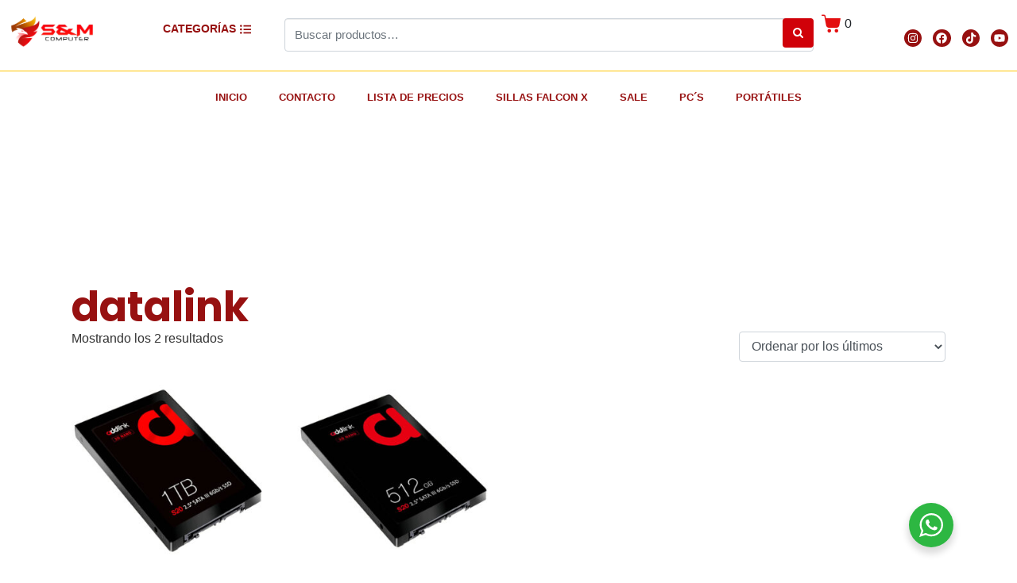

--- FILE ---
content_type: text/css
request_url: https://symcomputadores.com/wp-content/uploads/elementor/css/post-187.css?ver=1769756889
body_size: 212
content:
.elementor-kit-187{--e-global-color-primary:#971111;--e-global-color-secondary:#A49404;--e-global-color-text:#333333;--e-global-color-accent:#F58025;--e-global-color-a396cd6:#D00109;--e-global-typography-primary-font-family:"Roboto";--e-global-typography-primary-font-weight:600;--e-global-typography-secondary-font-family:"Roboto Slab";--e-global-typography-secondary-font-weight:400;--e-global-typography-text-font-family:"Roboto";--e-global-typography-text-font-weight:400;--e-global-typography-accent-font-family:"Roboto";--e-global-typography-accent-font-weight:500;background-color:#FFFFFF;color:var( --e-global-color-text );}.elementor-kit-187 button,.elementor-kit-187 input[type="button"],.elementor-kit-187 input[type="submit"],.elementor-kit-187 .elementor-button{background-color:var( --e-global-color-a396cd6 );color:#FFFFFF;}.elementor-kit-187 e-page-transition{background-color:#FFBC7D;}.elementor-kit-187 a{color:var( --e-global-color-primary );}.elementor-kit-187 a:hover{color:var( --e-global-color-secondary );}.elementor-kit-187 h1{color:var( --e-global-color-primary );}.elementor-kit-187 h2{color:var( --e-global-color-primary );}.elementor-kit-187 h3{color:var( --e-global-color-primary );}.elementor-kit-187 h4{color:var( --e-global-color-accent );}.elementor-kit-187 h5{color:var( --e-global-color-accent );}.elementor-kit-187 h6{color:var( --e-global-color-accent );}.elementor-kit-187 button:hover,.elementor-kit-187 button:focus,.elementor-kit-187 input[type="button"]:hover,.elementor-kit-187 input[type="button"]:focus,.elementor-kit-187 input[type="submit"]:hover,.elementor-kit-187 input[type="submit"]:focus,.elementor-kit-187 .elementor-button:hover,.elementor-kit-187 .elementor-button:focus{color:#FFFFFF;}.elementor-section.elementor-section-boxed > .elementor-container{max-width:1140px;}.e-con{--container-max-width:1140px;}.elementor-widget:not(:last-child){margin-block-end:20px;}.elementor-element{--widgets-spacing:20px 20px;--widgets-spacing-row:20px;--widgets-spacing-column:20px;}{}h1.entry-title{display:var(--page-title-display);}@media(max-width:1024px){.elementor-section.elementor-section-boxed > .elementor-container{max-width:1024px;}.e-con{--container-max-width:1024px;}}@media(max-width:767px){.elementor-section.elementor-section-boxed > .elementor-container{max-width:767px;}.e-con{--container-max-width:767px;}}

--- FILE ---
content_type: text/css
request_url: https://symcomputadores.com/wp-content/uploads/elementor/css/post-99.css?ver=1769756889
body_size: 3030
content:
.elementor-99 .elementor-element.elementor-element-a371ae9{--display:flex;--flex-direction:row;--container-widget-width:initial;--container-widget-height:100%;--container-widget-flex-grow:1;--container-widget-align-self:stretch;--flex-wrap-mobile:wrap;--gap:0px 0px;--row-gap:0px;--column-gap:0px;--overlay-opacity:0.5;border-style:solid;--border-style:solid;border-width:0px 0px 01px 0px;--border-top-width:0px;--border-right-width:0px;--border-bottom-width:01px;--border-left-width:0px;border-color:#FFC504;--border-color:#FFC504;--margin-top:0px;--margin-bottom:0px;--margin-left:0px;--margin-right:0px;--padding-top:0px;--padding-bottom:0px;--padding-left:0px;--padding-right:0px;}.elementor-99 .elementor-element.elementor-element-a371ae9:not(.elementor-motion-effects-element-type-background), .elementor-99 .elementor-element.elementor-element-a371ae9 > .elementor-motion-effects-container > .elementor-motion-effects-layer{background-color:#FFFFFF;}.elementor-99 .elementor-element.elementor-element-a371ae9::before, .elementor-99 .elementor-element.elementor-element-a371ae9 > .elementor-background-video-container::before, .elementor-99 .elementor-element.elementor-element-a371ae9 > .e-con-inner > .elementor-background-video-container::before, .elementor-99 .elementor-element.elementor-element-a371ae9 > .elementor-background-slideshow::before, .elementor-99 .elementor-element.elementor-element-a371ae9 > .e-con-inner > .elementor-background-slideshow::before, .elementor-99 .elementor-element.elementor-element-a371ae9 > .elementor-motion-effects-container > .elementor-motion-effects-layer::before{background-color:#FFFFFF;--background-overlay:'';}.elementor-99 .elementor-element.elementor-element-637c59c{--display:flex;--justify-content:center;--align-items:center;--container-widget-width:calc( ( 1 - var( --container-widget-flex-grow ) ) * 100% );}.elementor-99 .elementor-element.elementor-element-637c59c.e-con{--flex-grow:0;--flex-shrink:0;}.elementor-99 .elementor-element.elementor-element-613fde1 .raven-nav-menu-mobile{background-color:#FFFFFF;}.elementor-99 .elementor-element.elementor-element-613fde1 .raven-nav-menu-main .raven-nav-menu > li > a.raven-menu-item{border-radius:0px 0px 0px 0px;}.elementor-99 .elementor-element.elementor-element-613fde1 .raven-nav-menu-main .raven-submenu > li:not(:last-child){border-bottom-width:1px;}.elementor-99 .elementor-element.elementor-element-613fde1 .raven-nav-menu-main .raven-submenu > li > a.raven-submenu-item{background-color:#FFFFFF;}.elementor-99 .elementor-element.elementor-element-613fde1 .raven-nav-menu-main .raven-submenu{background-color:#FFFFFF;}.elementor-99 .elementor-element.elementor-element-613fde1 .raven-menu-item i._mi{color:var( --e-global-color-primary );}.elementor-99 .elementor-element.elementor-element-613fde1 .raven-submenu-item i._mi{color:var( --e-global-color-primary );}.elementor-99 .elementor-element.elementor-element-613fde1 .raven-menu-item .sub-arrow{color:var( --e-global-color-primary );fill:var( --e-global-color-primary );}.elementor-99 .elementor-element.elementor-element-613fde1 .raven-submenu-item .sub-arrow{color:var( --e-global-color-primary );fill:var( --e-global-color-primary );}.elementor-99 .elementor-element.elementor-element-613fde1 .raven-nav-menu-mobile .raven-nav-menu li > a{padding:8px 32px 8px 32px;color:#2C2C2C;}.elementor-99 .elementor-element.elementor-element-613fde1 .raven-nav-menu-mobile .raven-nav-menu{border-radius:00px 00px 00px 00px;overflow:hidden;}.elementor-99 .elementor-element.elementor-element-613fde1 .raven-nav-menu-toggle{text-align:center;}.elementor-99 .elementor-element.elementor-element-613fde1 .raven-nav-menu-close-button{color:var( --e-global-color-primary );}.elementor-99 .elementor-element.elementor-element-613fde1 .raven-nav-menu-close-button:hover{color:var( --e-global-color-text );}.elementor-99 .elementor-element.elementor-element-5d3165b{--display:flex;--justify-content:center;--align-items:center;--container-widget-width:calc( ( 1 - var( --container-widget-flex-grow ) ) * 100% );}.elementor-99 .elementor-element.elementor-element-5d3165b.e-con{--flex-grow:0;--flex-shrink:0;}.elementor-99 .elementor-element.elementor-element-6f84f5e{width:var( --container-widget-width, 70% );max-width:70%;--container-widget-width:70%;--container-widget-flex-grow:0;}.elementor-99 .elementor-element.elementor-element-723d24b{--display:flex;--justify-content:center;--align-items:center;--container-widget-width:calc( ( 1 - var( --container-widget-flex-grow ) ) * 100% );}.elementor-99 .elementor-element.elementor-element-723d24b.e-con{--flex-grow:0;--flex-shrink:0;}.elementor-99 .elementor-element.elementor-element-6770448{--display:flex;--min-height:0px;--flex-direction:row;--container-widget-width:initial;--container-widget-height:100%;--container-widget-flex-grow:1;--container-widget-align-self:stretch;--flex-wrap-mobile:wrap;border-style:solid;--border-style:solid;border-width:1px 1px 1px 1px;--border-top-width:1px;--border-right-width:1px;--border-bottom-width:1px;--border-left-width:1px;border-color:var( --e-global-color-a396cd6 );--border-color:var( --e-global-color-a396cd6 );--border-radius:0px 0px 0px 0px;box-shadow:0px 0px 10px 0px rgba(0, 0, 0, 0.25);}.elementor-99 .elementor-element.elementor-element-6770448.e-con{--flex-grow:0;--flex-shrink:0;}.elementor-99 .elementor-element.elementor-element-73b0e08{--display:flex;--flex-direction:column;--container-widget-width:100%;--container-widget-height:initial;--container-widget-flex-grow:0;--container-widget-align-self:initial;--flex-wrap-mobile:wrap;--gap:0px 0px;--row-gap:0px;--column-gap:0px;}.elementor-99 .elementor-element.elementor-element-73b0e08.e-con{--flex-grow:0;--flex-shrink:0;}.elementor-99 .elementor-element.elementor-element-e12081a > .elementor-widget-container{padding:0px 0px 010px 0px;}.elementor-99 .elementor-element.elementor-element-e12081a .elementor-heading-title{font-size:21px;font-weight:700;}.elementor-99 .elementor-element.elementor-element-929fbf7 .elementor-button{background-color:#02010100;font-size:15px;font-weight:600;fill:var( --e-global-color-text );color:var( --e-global-color-text );border-radius:0px 0px 0px 0px;padding:0px 0px 0px 0px;}.elementor-99 .elementor-element.elementor-element-929fbf7 .elementor-button:hover, .elementor-99 .elementor-element.elementor-element-929fbf7 .elementor-button:focus{color:var( --e-global-color-primary );}.elementor-99 .elementor-element.elementor-element-929fbf7 .elementor-button:hover svg, .elementor-99 .elementor-element.elementor-element-929fbf7 .elementor-button:focus svg{fill:var( --e-global-color-primary );}.elementor-99 .elementor-element.elementor-element-024c867 .elementor-button{background-color:#02010100;font-size:15px;font-weight:600;fill:var( --e-global-color-text );color:var( --e-global-color-text );border-radius:0px 0px 0px 0px;padding:0px 0px 0px 0px;}.elementor-99 .elementor-element.elementor-element-024c867 .elementor-button:hover, .elementor-99 .elementor-element.elementor-element-024c867 .elementor-button:focus{color:var( --e-global-color-primary );}.elementor-99 .elementor-element.elementor-element-024c867 .elementor-button:hover svg, .elementor-99 .elementor-element.elementor-element-024c867 .elementor-button:focus svg{fill:var( --e-global-color-primary );}.elementor-99 .elementor-element.elementor-element-2a63801 .elementor-button{background-color:#02010100;font-size:15px;font-weight:600;fill:var( --e-global-color-text );color:var( --e-global-color-text );border-radius:0px 0px 0px 0px;padding:0px 0px 0px 0px;}.elementor-99 .elementor-element.elementor-element-2a63801 .elementor-button:hover, .elementor-99 .elementor-element.elementor-element-2a63801 .elementor-button:focus{color:var( --e-global-color-primary );}.elementor-99 .elementor-element.elementor-element-2a63801 .elementor-button:hover svg, .elementor-99 .elementor-element.elementor-element-2a63801 .elementor-button:focus svg{fill:var( --e-global-color-primary );}.elementor-99 .elementor-element.elementor-element-c914541 .elementor-button{background-color:#02010100;font-size:15px;font-weight:600;fill:var( --e-global-color-text );color:var( --e-global-color-text );border-radius:0px 0px 0px 0px;padding:0px 0px 0px 0px;}.elementor-99 .elementor-element.elementor-element-c914541 .elementor-button:hover, .elementor-99 .elementor-element.elementor-element-c914541 .elementor-button:focus{color:var( --e-global-color-primary );}.elementor-99 .elementor-element.elementor-element-c914541 .elementor-button:hover svg, .elementor-99 .elementor-element.elementor-element-c914541 .elementor-button:focus svg{fill:var( --e-global-color-primary );}.elementor-99 .elementor-element.elementor-element-1b58cbc .elementor-button{background-color:#02010100;font-size:15px;font-weight:600;fill:var( --e-global-color-text );color:var( --e-global-color-text );border-radius:0px 0px 0px 0px;padding:0px 0px 0px 0px;}.elementor-99 .elementor-element.elementor-element-1b58cbc .elementor-button:hover, .elementor-99 .elementor-element.elementor-element-1b58cbc .elementor-button:focus{color:var( --e-global-color-primary );}.elementor-99 .elementor-element.elementor-element-1b58cbc .elementor-button:hover svg, .elementor-99 .elementor-element.elementor-element-1b58cbc .elementor-button:focus svg{fill:var( --e-global-color-primary );}.elementor-99 .elementor-element.elementor-element-f221e23 .elementor-button{background-color:#02010100;font-size:15px;font-weight:600;fill:var( --e-global-color-text );color:var( --e-global-color-text );border-radius:0px 0px 0px 0px;padding:0px 0px 0px 0px;}.elementor-99 .elementor-element.elementor-element-f221e23 .elementor-button:hover, .elementor-99 .elementor-element.elementor-element-f221e23 .elementor-button:focus{color:var( --e-global-color-primary );}.elementor-99 .elementor-element.elementor-element-f221e23 .elementor-button:hover svg, .elementor-99 .elementor-element.elementor-element-f221e23 .elementor-button:focus svg{fill:var( --e-global-color-primary );}.elementor-99 .elementor-element.elementor-element-f8310a0 .elementor-button{background-color:#02010100;font-size:15px;font-weight:600;fill:var( --e-global-color-text );color:var( --e-global-color-text );border-radius:0px 0px 0px 0px;padding:0px 0px 0px 0px;}.elementor-99 .elementor-element.elementor-element-f8310a0 .elementor-button:hover, .elementor-99 .elementor-element.elementor-element-f8310a0 .elementor-button:focus{color:var( --e-global-color-primary );}.elementor-99 .elementor-element.elementor-element-f8310a0 .elementor-button:hover svg, .elementor-99 .elementor-element.elementor-element-f8310a0 .elementor-button:focus svg{fill:var( --e-global-color-primary );}.elementor-99 .elementor-element.elementor-element-b68d105 .elementor-button{background-color:#02010100;font-size:15px;font-weight:600;fill:var( --e-global-color-text );color:var( --e-global-color-text );border-radius:0px 0px 0px 0px;padding:0px 0px 0px 0px;}.elementor-99 .elementor-element.elementor-element-b68d105.elementor-element{--align-self:flex-start;}.elementor-99 .elementor-element.elementor-element-b68d105 .elementor-button:hover, .elementor-99 .elementor-element.elementor-element-b68d105 .elementor-button:focus{color:var( --e-global-color-primary );}.elementor-99 .elementor-element.elementor-element-b68d105 .elementor-button:hover svg, .elementor-99 .elementor-element.elementor-element-b68d105 .elementor-button:focus svg{fill:var( --e-global-color-primary );}.elementor-99 .elementor-element.elementor-element-b036e3f .elementor-button{background-color:#02010100;font-size:15px;font-weight:600;fill:var( --e-global-color-text );color:var( --e-global-color-text );border-radius:0px 0px 0px 0px;padding:0px 0px 0px 0px;}.elementor-99 .elementor-element.elementor-element-b036e3f .elementor-button:hover, .elementor-99 .elementor-element.elementor-element-b036e3f .elementor-button:focus{color:var( --e-global-color-primary );}.elementor-99 .elementor-element.elementor-element-b036e3f .elementor-button:hover svg, .elementor-99 .elementor-element.elementor-element-b036e3f .elementor-button:focus svg{fill:var( --e-global-color-primary );}.elementor-99 .elementor-element.elementor-element-ffeff7a .elementor-button{background-color:#02010100;font-size:21px;font-weight:700;fill:var( --e-global-color-primary );color:var( --e-global-color-primary );border-radius:0px 0px 0px 0px;padding:0px 0px 0px 0px;}.elementor-99 .elementor-element.elementor-element-ffeff7a > .elementor-widget-container{padding:20px 0px 0px 0px;}.elementor-99 .elementor-element.elementor-element-ffeff7a .elementor-button:hover, .elementor-99 .elementor-element.elementor-element-ffeff7a .elementor-button:focus{color:var( --e-global-color-primary );}.elementor-99 .elementor-element.elementor-element-ffeff7a .elementor-button:hover svg, .elementor-99 .elementor-element.elementor-element-ffeff7a .elementor-button:focus svg{fill:var( --e-global-color-primary );}.elementor-99 .elementor-element.elementor-element-f4ce92b{--display:flex;--flex-direction:column;--container-widget-width:100%;--container-widget-height:initial;--container-widget-flex-grow:0;--container-widget-align-self:initial;--flex-wrap-mobile:wrap;--gap:0px 0px;--row-gap:0px;--column-gap:0px;}.elementor-99 .elementor-element.elementor-element-f4ce92b.e-con{--flex-grow:0;--flex-shrink:0;}.elementor-99 .elementor-element.elementor-element-c169397 > .elementor-widget-container{padding:0px 0px 010px 0px;}.elementor-99 .elementor-element.elementor-element-c169397 .elementor-heading-title{font-size:21px;font-weight:700;}.elementor-99 .elementor-element.elementor-element-3c87d41 .elementor-button{background-color:#02010100;font-size:15px;font-weight:600;fill:var( --e-global-color-text );color:var( --e-global-color-text );border-radius:0px 0px 0px 0px;padding:0px 0px 0px 0px;}.elementor-99 .elementor-element.elementor-element-3c87d41 .elementor-button:hover, .elementor-99 .elementor-element.elementor-element-3c87d41 .elementor-button:focus{color:var( --e-global-color-primary );}.elementor-99 .elementor-element.elementor-element-3c87d41 .elementor-button:hover svg, .elementor-99 .elementor-element.elementor-element-3c87d41 .elementor-button:focus svg{fill:var( --e-global-color-primary );}.elementor-99 .elementor-element.elementor-element-174633f .elementor-button{background-color:#02010100;font-size:15px;font-weight:600;fill:var( --e-global-color-text );color:var( --e-global-color-text );border-radius:0px 0px 0px 0px;padding:0px 0px 0px 0px;}.elementor-99 .elementor-element.elementor-element-174633f .elementor-button:hover, .elementor-99 .elementor-element.elementor-element-174633f .elementor-button:focus{color:var( --e-global-color-primary );}.elementor-99 .elementor-element.elementor-element-174633f .elementor-button:hover svg, .elementor-99 .elementor-element.elementor-element-174633f .elementor-button:focus svg{fill:var( --e-global-color-primary );}.elementor-99 .elementor-element.elementor-element-fc11bc3 .elementor-button{background-color:#02010100;font-size:15px;font-weight:600;fill:var( --e-global-color-text );color:var( --e-global-color-text );border-radius:0px 0px 0px 0px;padding:0px 0px 0px 0px;}.elementor-99 .elementor-element.elementor-element-fc11bc3 .elementor-button:hover, .elementor-99 .elementor-element.elementor-element-fc11bc3 .elementor-button:focus{color:var( --e-global-color-primary );}.elementor-99 .elementor-element.elementor-element-fc11bc3 .elementor-button:hover svg, .elementor-99 .elementor-element.elementor-element-fc11bc3 .elementor-button:focus svg{fill:var( --e-global-color-primary );}.elementor-99 .elementor-element.elementor-element-e518dbc .elementor-button{background-color:#02010100;font-size:15px;font-weight:600;fill:var( --e-global-color-text );color:var( --e-global-color-text );border-radius:0px 0px 0px 0px;padding:0px 0px 0px 0px;}.elementor-99 .elementor-element.elementor-element-e518dbc .elementor-button:hover, .elementor-99 .elementor-element.elementor-element-e518dbc .elementor-button:focus{color:var( --e-global-color-primary );}.elementor-99 .elementor-element.elementor-element-e518dbc .elementor-button:hover svg, .elementor-99 .elementor-element.elementor-element-e518dbc .elementor-button:focus svg{fill:var( --e-global-color-primary );}.elementor-99 .elementor-element.elementor-element-2de09d7 .elementor-button{background-color:#02010100;font-size:15px;font-weight:600;fill:var( --e-global-color-text );color:var( --e-global-color-text );border-radius:0px 0px 0px 0px;padding:0px 0px 0px 0px;}.elementor-99 .elementor-element.elementor-element-2de09d7 .elementor-button:hover, .elementor-99 .elementor-element.elementor-element-2de09d7 .elementor-button:focus{color:var( --e-global-color-primary );}.elementor-99 .elementor-element.elementor-element-2de09d7 .elementor-button:hover svg, .elementor-99 .elementor-element.elementor-element-2de09d7 .elementor-button:focus svg{fill:var( --e-global-color-primary );}.elementor-99 .elementor-element.elementor-element-74cc27b > .elementor-widget-container{padding:020px 0px 010px 0px;}.elementor-99 .elementor-element.elementor-element-74cc27b .elementor-heading-title{font-size:21px;font-weight:700;}.elementor-99 .elementor-element.elementor-element-5c968ae .elementor-button{background-color:#02010100;font-size:15px;font-weight:600;fill:var( --e-global-color-text );color:var( --e-global-color-text );border-radius:0px 0px 0px 0px;padding:0px 0px 0px 0px;}.elementor-99 .elementor-element.elementor-element-5c968ae .elementor-button:hover, .elementor-99 .elementor-element.elementor-element-5c968ae .elementor-button:focus{color:var( --e-global-color-primary );}.elementor-99 .elementor-element.elementor-element-5c968ae .elementor-button:hover svg, .elementor-99 .elementor-element.elementor-element-5c968ae .elementor-button:focus svg{fill:var( --e-global-color-primary );}.elementor-99 .elementor-element.elementor-element-e49a1a9 .elementor-button{background-color:#02010100;font-size:15px;font-weight:600;fill:var( --e-global-color-text );color:var( --e-global-color-text );border-radius:0px 0px 0px 0px;padding:0px 0px 0px 0px;}.elementor-99 .elementor-element.elementor-element-e49a1a9 .elementor-button:hover, .elementor-99 .elementor-element.elementor-element-e49a1a9 .elementor-button:focus{color:var( --e-global-color-primary );}.elementor-99 .elementor-element.elementor-element-e49a1a9 .elementor-button:hover svg, .elementor-99 .elementor-element.elementor-element-e49a1a9 .elementor-button:focus svg{fill:var( --e-global-color-primary );}.elementor-99 .elementor-element.elementor-element-d66149a .elementor-button{background-color:#02010100;font-size:15px;font-weight:600;fill:var( --e-global-color-text );color:var( --e-global-color-text );border-radius:0px 0px 0px 0px;padding:0px 0px 0px 0px;}.elementor-99 .elementor-element.elementor-element-d66149a .elementor-button:hover, .elementor-99 .elementor-element.elementor-element-d66149a .elementor-button:focus{color:var( --e-global-color-primary );}.elementor-99 .elementor-element.elementor-element-d66149a .elementor-button:hover svg, .elementor-99 .elementor-element.elementor-element-d66149a .elementor-button:focus svg{fill:var( --e-global-color-primary );}.elementor-99 .elementor-element.elementor-element-474956e .elementor-button{background-color:#02010100;font-size:15px;font-weight:600;fill:var( --e-global-color-text );color:var( --e-global-color-text );border-radius:0px 0px 0px 0px;padding:0px 0px 0px 0px;}.elementor-99 .elementor-element.elementor-element-474956e .elementor-button:hover, .elementor-99 .elementor-element.elementor-element-474956e .elementor-button:focus{color:var( --e-global-color-primary );}.elementor-99 .elementor-element.elementor-element-474956e .elementor-button:hover svg, .elementor-99 .elementor-element.elementor-element-474956e .elementor-button:focus svg{fill:var( --e-global-color-primary );}.elementor-99 .elementor-element.elementor-element-ef20863 .elementor-button{background-color:#02010100;font-size:15px;font-weight:600;fill:var( --e-global-color-text );color:var( --e-global-color-text );border-radius:0px 0px 0px 0px;padding:0px 0px 0px 0px;}.elementor-99 .elementor-element.elementor-element-ef20863 .elementor-button:hover, .elementor-99 .elementor-element.elementor-element-ef20863 .elementor-button:focus{color:var( --e-global-color-primary );}.elementor-99 .elementor-element.elementor-element-ef20863 .elementor-button:hover svg, .elementor-99 .elementor-element.elementor-element-ef20863 .elementor-button:focus svg{fill:var( --e-global-color-primary );}.elementor-99 .elementor-element.elementor-element-63c0c61{--n-menu-dropdown-content-max-width:fit-content;--n-menu-heading-justify-content:initial;--n-menu-title-flex-grow:initial;--n-menu-title-justify-content:initial;--n-menu-title-justify-content-mobile:initial;--n-menu-heading-wrap:wrap;--n-menu-heading-overflow-x:initial;--n-menu-title-distance-from-content:0px;--n-menu-toggle-icon-wrapper-animation-duration:500ms;--n-menu-title-space-between:0px;--n-menu-title-font-size:14px;--n-menu-title-color-normal:var( --e-global-color-primary );--n-menu-title-transition:300ms;--n-menu-icon-size:16px;--n-menu-icon-gap:20px;--n-menu-toggle-icon-size:20px;--n-menu-toggle-icon-hover-duration:500ms;--n-menu-toggle-icon-distance-from-dropdown:0px;}.elementor-99 .elementor-element.elementor-element-63c0c61 > .elementor-widget-container > .e-n-menu > .e-n-menu-wrapper > .e-n-menu-heading > .e-n-menu-item > .e-n-menu-title, .elementor-99 .elementor-element.elementor-element-63c0c61 > .elementor-widget-container > .e-n-menu > .e-n-menu-wrapper > .e-n-menu-heading > .e-n-menu-item > .e-n-menu-title > .e-n-menu-title-container, .elementor-99 .elementor-element.elementor-element-63c0c61 > .elementor-widget-container > .e-n-menu > .e-n-menu-wrapper > .e-n-menu-heading > .e-n-menu-item > .e-n-menu-title > .e-n-menu-title-container > span{font-weight:700;}.elementor-99 .elementor-element.elementor-element-63c0c61 {--n-menu-title-color-hover:var( --e-global-color-text );--n-menu-title-color-active:var( --e-global-color-primary );}.elementor-99 .elementor-element.elementor-element-795bd1b{--display:flex;--justify-content:center;--align-items:center;--container-widget-width:calc( ( 1 - var( --container-widget-flex-grow ) ) * 100% );--padding-top:015px;--padding-bottom:0px;--padding-left:0px;--padding-right:0px;}.elementor-99 .elementor-element.elementor-element-795bd1b.e-con{--flex-grow:0;--flex-shrink:0;}.elementor-99 .elementor-element.elementor-element-87e1bf7{width:var( --container-widget-width, 100% );max-width:100%;--container-widget-width:100%;--container-widget-flex-grow:0;}.elementor-99 .elementor-element.elementor-element-87e1bf7 > .elementor-widget-container{padding:0px 0px 0px 0px;}.elementor-99 .elementor-element.elementor-element-87e1bf7.elementor-element{--flex-grow:0;--flex-shrink:0;}.elementor-99 .elementor-element.elementor-element-a803605{--display:flex;--justify-content:center;--align-items:flex-end;--container-widget-width:calc( ( 1 - var( --container-widget-flex-grow ) ) * 100% );}.elementor-99 .elementor-element.elementor-element-a803605.e-con{--flex-grow:0;--flex-shrink:0;}.elementor-99 .elementor-element.elementor-element-ea7d3c1 .woocommerce-mini-cart__buttons a.checkout{background-color:#232323;color:#FFFFFF;border-radius:4px 4px 4px 4px;padding:15px 30px 15px 30px;}.elementor-99 .elementor-element.elementor-element-ea7d3c1 .woocommerce-mini-cart__buttons a.checkout:hover{background-color:#000000;color:#FFFFFF;}.elementor-99 .elementor-element.elementor-element-ea7d3c1 .woocommerce-mini-cart__buttons a:not(.checkout){background-color:#FFFFFF;color:#232323;border-radius:4px 4px 4px 4px;padding:15px 30px 15px 30px;}.elementor-99 .elementor-element.elementor-element-ea7d3c1 .woocommerce-mini-cart__buttons a:not(.checkout):hover{background-color:#232323;color:#FFFFFF;}.elementor-99 .elementor-element.elementor-element-ea7d3c1{width:var( --container-widget-width, 45% );max-width:45%;--container-widget-width:45%;--container-widget-flex-grow:0;}.elementor-99 .elementor-element.elementor-element-ea7d3c1 .raven-shopping-cart-wrap{text-align:center;}.elementor-99 .elementor-element.elementor-element-ea7d3c1 .raven-shopping-cart-icon{color:#E30F10;}.elementor-99 .elementor-element.elementor-element-ea7d3c1.jupiterx-raven-cart-quick-view-overlay .jupiterx-cart-quick-view{width:400px;}.elementor-99 .elementor-element.elementor-element-ea7d3c1.jupiterx-raven-cart-quick-view-overlay .jupiterx-shopping-cart-content-effect-enabled-overlay{width:calc( 100% - 400px );}.elementor-99 .elementor-element.elementor-element-ea7d3c1 .jupiterx-cart-quick-view{background-color:#fffff;border-color:#E3E3E3;}.elementor-99 .elementor-element.elementor-element-ea7d3c1 .jupiterx-cart-quick-view .widget_shopping_cart_content{padding:0px 30px 15px 30px;}.elementor-99 .elementor-element.elementor-element-ea7d3c1 .jupiterx-mini-cart-title{color:#000000;}.elementor-99 .elementor-element.elementor-element-ea7d3c1 .jupiterx-mini-cart-header{padding:25px 30px 25px 30px;border-color:#E3E3E3;border-width:0 0 1px 0;}.elementor-99 .elementor-element.elementor-element-ea7d3c1 .jupiterx-mini-cart-header .jupiterx-icon-x svg{color:#ADADAD;fill:#ADADAD;}.elementor-99 .elementor-element.elementor-element-ea7d3c1 .jupiterx-mini-cart-header .jupiterx-icon-x:hover svg{color:#ADADAD;fill:#ADADAD;}.elementor-99 .elementor-element.elementor-element-ea7d3c1 .widget_shopping_cart_content li.mini_cart_item{border-bottom-color:#E3E3E3;border-bottom-width:1px;}.elementor-99 .elementor-element.elementor-element-ea7d3c1 .woocommerce.widget_shopping_cart .total{border-top-style:solid;border-top-color:#E3E3E3 !important;border-bottom-color:#E3E3E3;border-top-width:1px !important;border-bottom-width:1px;}.elementor-99 .elementor-element.elementor-element-ea7d3c1 .woocommerce-mini-cart-item .quantity{color:#000000 !important;}.elementor-99 .elementor-element.elementor-element-ea7d3c1 .woocommerce-mini-cart-item .woocommerce-mini-cart-item-attributes span{color:#000000 !important;}.elementor-99 .elementor-element.elementor-element-ea7d3c1 .woocommerce-mini-cart-item a:not(.remove_from_cart_button){color:#000000 !important;}.elementor-99 .elementor-element.elementor-element-ea7d3c1 .woocommerce-mini-cart-item a:not(.remove_from_cart_button):hover{color:#000000 !important;}.elementor-99 .elementor-element.elementor-element-ea7d3c1 .woocommerce-mini-cart__total > *{color:#000000 !important;}.elementor-99 .elementor-element.elementor-element-e460714{--display:flex;--justify-content:center;--align-items:center;--container-widget-width:calc( ( 1 - var( --container-widget-flex-grow ) ) * 100% );}.elementor-99 .elementor-element.elementor-element-b089df1{--display:flex;--justify-content:center;--align-items:center;--container-widget-width:calc( ( 1 - var( --container-widget-flex-grow ) ) * 100% );--padding-top:015px;--padding-bottom:0px;--padding-left:0px;--padding-right:0px;}.elementor-99 .elementor-element.elementor-element-b089df1.e-con{--flex-grow:0;--flex-shrink:0;}.elementor-99 .elementor-element.elementor-element-bec7539{width:var( --container-widget-width, 100% );max-width:100%;--container-widget-width:100%;--container-widget-flex-grow:0;}.elementor-99 .elementor-element.elementor-element-bec7539 > .elementor-widget-container{padding:0px 0px 0px 0px;}.elementor-99 .elementor-element.elementor-element-bec7539.elementor-element{--flex-grow:0;--flex-shrink:0;}.elementor-99 .elementor-element.elementor-element-4e03c4c{--grid-template-columns:repeat(0, auto);width:var( --container-widget-width, 164.322% );max-width:164.322%;--container-widget-width:164.322%;--container-widget-flex-grow:0;--icon-size:14px;--grid-column-gap:10px;--grid-row-gap:0px;}.elementor-99 .elementor-element.elementor-element-4e03c4c .elementor-widget-container{text-align:center;}.elementor-99 .elementor-element.elementor-element-4e03c4c .elementor-social-icon{background-color:var( --e-global-color-primary );--icon-padding:0.3em;}.elementor-99 .elementor-element.elementor-element-4e03c4c .elementor-social-icon i{color:#FFFFFF;}.elementor-99 .elementor-element.elementor-element-4e03c4c .elementor-social-icon svg{fill:#FFFFFF;}.elementor-99 .elementor-element.elementor-element-877d5e5{--display:flex;--flex-direction:row;--container-widget-width:initial;--container-widget-height:100%;--container-widget-flex-grow:1;--container-widget-align-self:stretch;--flex-wrap-mobile:wrap;--justify-content:center;}.elementor-99 .elementor-element.elementor-element-877d5e5:not(.elementor-motion-effects-element-type-background), .elementor-99 .elementor-element.elementor-element-877d5e5 > .elementor-motion-effects-container > .elementor-motion-effects-layer{background-color:#FFFFFF;}.elementor-99 .elementor-element.elementor-element-2e7ac3f .elementor-menu-toggle{margin:0 auto;}.elementor-99 .elementor-element.elementor-element-2e7ac3f .elementor-nav-menu .elementor-item{font-size:13px;font-weight:800;}.elementor-99 .elementor-element.elementor-element-2e7ac3f .elementor-nav-menu--main .elementor-item:hover,
					.elementor-99 .elementor-element.elementor-element-2e7ac3f .elementor-nav-menu--main .elementor-item.elementor-item-active,
					.elementor-99 .elementor-element.elementor-element-2e7ac3f .elementor-nav-menu--main .elementor-item.highlighted,
					.elementor-99 .elementor-element.elementor-element-2e7ac3f .elementor-nav-menu--main .elementor-item:focus{color:var( --e-global-color-text );fill:var( --e-global-color-text );}.elementor-99 .elementor-element.elementor-element-2e7ac3f .elementor-nav-menu--main:not(.e--pointer-framed) .elementor-item:before,
					.elementor-99 .elementor-element.elementor-element-2e7ac3f .elementor-nav-menu--main:not(.e--pointer-framed) .elementor-item:after{background-color:#FFFFFF00;}.elementor-99 .elementor-element.elementor-element-2e7ac3f .e--pointer-framed .elementor-item:before,
					.elementor-99 .elementor-element.elementor-element-2e7ac3f .e--pointer-framed .elementor-item:after{border-color:#FFFFFF00;}.elementor-99 .elementor-element.elementor-element-2e7ac3f .elementor-nav-menu--main .elementor-item.elementor-item-active{color:var( --e-global-color-text );}.elementor-99 .elementor-element.elementor-element-2e7ac3f .elementor-nav-menu--main:not(.e--pointer-framed) .elementor-item.elementor-item-active:before,
					.elementor-99 .elementor-element.elementor-element-2e7ac3f .elementor-nav-menu--main:not(.e--pointer-framed) .elementor-item.elementor-item-active:after{background-color:#FFFFFF00;}.elementor-99 .elementor-element.elementor-element-2e7ac3f .e--pointer-framed .elementor-item.elementor-item-active:before,
					.elementor-99 .elementor-element.elementor-element-2e7ac3f .e--pointer-framed .elementor-item.elementor-item-active:after{border-color:#FFFFFF00;}.elementor-99 .elementor-element.elementor-element-2e7ac3f div.elementor-menu-toggle{color:#A4940400;}.elementor-99 .elementor-element.elementor-element-2e7ac3f div.elementor-menu-toggle svg{fill:#A4940400;}.elementor-theme-builder-content-area{height:400px;}.elementor-location-header:before, .elementor-location-footer:before{content:"";display:table;clear:both;}@media(max-width:1024px){.elementor-99 .elementor-element.elementor-element-87e1bf7{--container-widget-width:249px;--container-widget-flex-grow:0;width:var( --container-widget-width, 249px );max-width:249px;}.elementor-99 .elementor-element.elementor-element-bec7539{--container-widget-width:249px;--container-widget-flex-grow:0;width:var( --container-widget-width, 249px );max-width:249px;}}@media(max-width:767px){.elementor-99 .elementor-element.elementor-element-a371ae9{--justify-content:center;--align-items:center;--container-widget-width:calc( ( 1 - var( --container-widget-flex-grow ) ) * 100% );}.elementor-99 .elementor-element.elementor-element-637c59c{--width:50px;--padding-top:0px;--padding-bottom:0px;--padding-left:0px;--padding-right:0px;}.elementor-99 .elementor-element.elementor-element-613fde1 > .elementor-widget-container{padding:10px 10px 10px 10px;}.elementor-99 .elementor-element.elementor-element-613fde1 .raven-nav-menu-main .raven-nav-menu > li > a.raven-menu-item{padding:012px 0px 0px 0px;}.elementor-99 .elementor-element.elementor-element-613fde1 .raven-nav-menu-logo{max-width:15%;}.elementor-99 .elementor-element.elementor-element-613fde1 .raven-nav-menu-mobile > .raven-side-menu-logo{max-width:60%;margin:-4px -4px 030px -22px;}.elementor-99 .elementor-element.elementor-element-613fde1 .raven-nav-menu-mobile .raven-nav-menu li > a{line-height:0.7em;}.elementor-99 .elementor-element.elementor-element-613fde1 .raven-nav-menu-toggle-button{color:var( --e-global-color-primary );background-color:#FFFFFF;}.elementor-99 .elementor-element.elementor-element-613fde1 .raven-nav-menu-toggle-button svg{fill:var( --e-global-color-primary );}.elementor-99 .elementor-element.elementor-element-613fde1 .hamburger-inner, .elementor-99 .elementor-element.elementor-element-613fde1 .hamburger-inner::after, .elementor-99 .elementor-element.elementor-element-613fde1 .hamburger-inner::before{background-color:var( --e-global-color-primary );}.elementor-99 .elementor-element.elementor-element-5d3165b{--width:160px;}.elementor-99 .elementor-element.elementor-element-6f84f5e{width:var( --container-widget-width, 716px );max-width:716px;--container-widget-width:716px;--container-widget-flex-grow:0;}.elementor-99 .elementor-element.elementor-element-723d24b{--width:50px;}.elementor-99 .elementor-element.elementor-element-795bd1b{--width:60px;}.elementor-99 .elementor-element.elementor-element-a803605{--width:60px;}.elementor-99 .elementor-element.elementor-element-ea7d3c1{width:initial;max-width:initial;align-self:center;}.elementor-99 .elementor-element.elementor-element-e460714{--gap:0px 0px;--row-gap:0px;--column-gap:0px;}.elementor-99 .elementor-element.elementor-element-b089df1{--width:250px;}.elementor-99 .elementor-element.elementor-element-bec7539{--container-widget-width:746px;--container-widget-flex-grow:0;width:var( --container-widget-width, 746px );max-width:746px;}.elementor-99 .elementor-element.elementor-element-4e03c4c .elementor-widget-container{text-align:center;}.elementor-99 .elementor-element.elementor-element-4e03c4c{width:var( --container-widget-width, 199px );max-width:199px;--container-widget-width:199px;--container-widget-flex-grow:0;--grid-column-gap:5px;}.elementor-99 .elementor-element.elementor-element-4e03c4c > .elementor-widget-container{padding:0px 0px 0px 0px;}}@media(min-width:768px){.elementor-99 .elementor-element.elementor-element-637c59c{--width:11.111%;}.elementor-99 .elementor-element.elementor-element-5d3165b{--width:14%;}.elementor-99 .elementor-element.elementor-element-723d24b{--width:14.005%;}.elementor-99 .elementor-element.elementor-element-6770448{--width:30%;}.elementor-99 .elementor-element.elementor-element-73b0e08{--width:50%;}.elementor-99 .elementor-element.elementor-element-f4ce92b{--width:50%;}.elementor-99 .elementor-element.elementor-element-795bd1b{--width:51.998%;}.elementor-99 .elementor-element.elementor-element-a803605{--width:8.063%;}.elementor-99 .elementor-element.elementor-element-b089df1{--width:51.998%;}}

--- FILE ---
content_type: text/css
request_url: https://symcomputadores.com/wp-content/uploads/elementor/css/post-112.css?ver=1769756890
body_size: 1440
content:
.elementor-112 .elementor-element.elementor-element-9a22760:not(.elementor-motion-effects-element-type-background), .elementor-112 .elementor-element.elementor-element-9a22760 > .elementor-motion-effects-container > .elementor-motion-effects-layer{background-color:#0E0E0E;}.elementor-112 .elementor-element.elementor-element-9a22760{border-style:solid;border-width:0px 0px 01px 0px;border-color:#7E7E7E;transition:background 0.3s, border 0.3s, border-radius 0.3s, box-shadow 0.3s;padding:0px 0px 0px 0px;}.elementor-112 .elementor-element.elementor-element-9a22760, .elementor-112 .elementor-element.elementor-element-9a22760 > .elementor-background-overlay{border-radius:0px 0px 0px 0px;}.elementor-112 .elementor-element.elementor-element-9a22760 > .elementor-background-overlay{transition:background 0.3s, border-radius 0.3s, opacity 0.3s;}.elementor-bc-flex-widget .elementor-112 .elementor-element.elementor-element-af12582.elementor-column:not(.raven-column-flex-vertical) .elementor-widget-wrap{align-items:center;}.elementor-112 .elementor-element.elementor-element-af12582.elementor-column.elementor-element[data-element_type="column"]:not(.raven-column-flex-vertical) > .elementor-widget-wrap.elementor-element-populated{align-content:center;align-items:center;}.elementor-112 .elementor-element.elementor-element-af12582.elementor-column.elementor-element[data-element_type="column"].raven-column-flex-vertical > .elementor-widget-wrap.elementor-element-populated{justify-content:center;}.elementor-112 .elementor-element.elementor-element-af12582.elementor-column > .elementor-widget-wrap{justify-content:center;}.elementor-112 .elementor-element.elementor-element-af12582.elementor-column.raven-column-flex-vertical > .elementor-widget-wrap{align-content:center;align-items:center;flex-wrap:wrap;}.elementor-112 .elementor-element.elementor-element-af12582 > .elementor-element-populated{padding:0px 0px 20px 0px;}.elementor-112 .elementor-element.elementor-element-50ea76b .raven-site-logo{text-align:center;}.elementor-bc-flex-widget .elementor-112 .elementor-element.elementor-element-c8dff3a.elementor-column:not(.raven-column-flex-vertical) .elementor-widget-wrap{align-items:center;}.elementor-112 .elementor-element.elementor-element-c8dff3a.elementor-column.elementor-element[data-element_type="column"]:not(.raven-column-flex-vertical) > .elementor-widget-wrap.elementor-element-populated{align-content:center;align-items:center;}.elementor-112 .elementor-element.elementor-element-c8dff3a.elementor-column.elementor-element[data-element_type="column"].raven-column-flex-vertical > .elementor-widget-wrap.elementor-element-populated{justify-content:center;}.elementor-112 .elementor-element.elementor-element-c8dff3a.elementor-column > .elementor-widget-wrap{justify-content:flex-end;}.elementor-112 .elementor-element.elementor-element-c8dff3a.elementor-column.raven-column-flex-vertical > .elementor-widget-wrap{align-content:flex-end;align-items:flex-end;flex-wrap:wrap;}.elementor-112 .elementor-element.elementor-element-e7122f7{--grid-template-columns:repeat(0, auto);--icon-size:12px;--grid-column-gap:12px;--grid-row-gap:0px;}.elementor-112 .elementor-element.elementor-element-e7122f7 .elementor-widget-container{text-align:left;}.elementor-112 .elementor-element.elementor-element-e7122f7 > .elementor-widget-container{padding:0px 0px 10px 0px;}.elementor-112 .elementor-element.elementor-element-e7122f7 .elementor-social-icon{background-color:#02010100;--icon-padding:1em;border-style:solid;border-width:1px 1px 1px 1px;border-color:#CCCCCC;}.elementor-112 .elementor-element.elementor-element-e7122f7 .elementor-icon{border-radius:50% 50% 50% 50%;}.elementor-112 .elementor-element.elementor-element-e7122f7 .elementor-social-icon:hover i{color:#FBEC5D;}.elementor-112 .elementor-element.elementor-element-e7122f7 .elementor-social-icon:hover svg{fill:#FBEC5D;}.elementor-112 .elementor-element.elementor-element-e7122f7 .elementor-social-icon:hover{border-color:#E62020;}.elementor-112 .elementor-element.elementor-element-99d3f8c .elementor-repeater-item-2b61f55.jet-parallax-section__layout .jet-parallax-section__image{background-size:auto;}.elementor-112 .elementor-element.elementor-element-127df74 > .elementor-element-populated{transition:background 0.3s, border 0.3s, border-radius 0.3s, box-shadow 0.3s;margin:0px 0px 0px 0px;--e-column-margin-right:0px;--e-column-margin-left:0px;padding:0px 0px 0px 0px;}.elementor-112 .elementor-element.elementor-element-127df74 > .elementor-element-populated > .elementor-background-overlay{transition:background 0.3s, border-radius 0.3s, opacity 0.3s;}.elementor-112 .elementor-element.elementor-element-4dee504{transition:background 0.3s, border 0.3s, border-radius 0.3s, box-shadow 0.3s;}.elementor-112 .elementor-element.elementor-element-4dee504 > .elementor-background-overlay{transition:background 0.3s, border-radius 0.3s, opacity 0.3s;}.elementor-112 .elementor-element.elementor-element-828da38 .raven-nav-menu-main .raven-nav-menu > li > a.raven-menu-item{font-size:13px;text-transform:uppercase;letter-spacing:1.3px;color:#FFFFFF;}.elementor-112 .elementor-element.elementor-element-828da38 .raven-nav-menu-main .raven-nav-menu > li:not(.current-menu-parent):not(.current-menu-ancestor) > a.raven-menu-item:hover:not(.raven-menu-item-active), .elementor-112 .elementor-element.elementor-element-828da38 .raven-nav-menu-main .raven-nav-menu > li:not(.current-menu-parent):not(.current-menu-ancestor) > a.highlighted:not(.raven-menu-item-active){color:var( --e-global-color-primary );}.elementor-112 .elementor-element.elementor-element-828da38 .raven-nav-menu-main .raven-nav-menu > li > a.raven-menu-item-active, .elementor-112 .elementor-element.elementor-element-828da38 .raven-nav-menu-main .raven-nav-menu > li.current-menu-parent > a, .elementor-112 .elementor-element.elementor-element-828da38 .raven-nav-menu-main .raven-nav-menu > li.current-menu-ancestor > a{color:var( --e-global-color-primary );}.elementor-112 .elementor-element.elementor-element-828da38 .raven-nav-menu-main .raven-submenu > li:not(:last-child){border-color:#FFFFFF;border-bottom-width:1px;}.elementor-112 .elementor-element.elementor-element-828da38 .raven-nav-menu-mobile .raven-nav-menu li > a{padding:8px 32px 8px 32px;}.elementor-112 .elementor-element.elementor-element-828da38 .raven-nav-menu-toggle{text-align:center;}.elementor-112 .elementor-element.elementor-element-4319c96 .raven-nav-menu-main .raven-nav-menu > li > a.raven-menu-item{font-size:13px;text-transform:uppercase;letter-spacing:1.3px;color:#FFFFFF;}.elementor-112 .elementor-element.elementor-element-4319c96 .raven-nav-menu-main .raven-nav-menu > li:not(.current-menu-parent):not(.current-menu-ancestor) > a.raven-menu-item:hover:not(.raven-menu-item-active), .elementor-112 .elementor-element.elementor-element-4319c96 .raven-nav-menu-main .raven-nav-menu > li:not(.current-menu-parent):not(.current-menu-ancestor) > a.highlighted:not(.raven-menu-item-active){color:var( --e-global-color-accent );}.elementor-112 .elementor-element.elementor-element-4319c96 .raven-nav-menu-main .raven-nav-menu > li > a.raven-menu-item-active, .elementor-112 .elementor-element.elementor-element-4319c96 .raven-nav-menu-main .raven-nav-menu > li.current-menu-parent > a, .elementor-112 .elementor-element.elementor-element-4319c96 .raven-nav-menu-main .raven-nav-menu > li.current-menu-ancestor > a{color:var( --e-global-color-primary );}.elementor-112 .elementor-element.elementor-element-4319c96 .raven-nav-menu-main .raven-submenu > li:not(:last-child){border-bottom-width:1px;}.elementor-112 .elementor-element.elementor-element-4319c96 .raven-nav-menu-mobile .raven-nav-menu li > a{padding:8px 32px 8px 32px;}.elementor-112 .elementor-element.elementor-element-4319c96 .raven-nav-menu-toggle{text-align:center;}.elementor-112 .elementor-element.elementor-element-55e2b91 .raven-divider-solid, .elementor-112 .elementor-element.elementor-element-55e2b91 .raven-divider-double:before, .elementor-112 .elementor-element.elementor-element-55e2b91 .raven-divider-double:after{background-color:#FFFFFF4D;}.elementor-112 .elementor-element.elementor-element-55e2b91 > .elementor-widget-container{padding:0px 0px 0px 0px;}.elementor-112 .elementor-element.elementor-element-55e2b91 .raven-divider{padding:0px 0px 0px 0px;}.elementor-112 .elementor-element.elementor-element-99d3f8c:not(.elementor-motion-effects-element-type-background), .elementor-112 .elementor-element.elementor-element-99d3f8c > .elementor-motion-effects-container > .elementor-motion-effects-layer{background-color:#0E0E0E;}.elementor-112 .elementor-element.elementor-element-99d3f8c{transition:background 0.3s, border 0.3s, border-radius 0.3s, box-shadow 0.3s;margin-top:0px;margin-bottom:0px;padding:0px 0px 0px 0px;}.elementor-112 .elementor-element.elementor-element-99d3f8c > .elementor-background-overlay{transition:background 0.3s, border-radius 0.3s, opacity 0.3s;}.elementor-112 .elementor-element.elementor-element-050aff6:not(.elementor-motion-effects-element-type-background), .elementor-112 .elementor-element.elementor-element-050aff6 > .elementor-motion-effects-container > .elementor-motion-effects-layer{background-color:#0E0E0E;}.elementor-112 .elementor-element.elementor-element-050aff6{transition:background 0.3s, border 0.3s, border-radius 0.3s, box-shadow 0.3s;}.elementor-112 .elementor-element.elementor-element-050aff6 > .elementor-background-overlay{transition:background 0.3s, border-radius 0.3s, opacity 0.3s;}.elementor-112 .elementor-element.elementor-element-5ab458f{text-align:center;color:#FFFFFF;}.elementor-112 .elementor-element.elementor-element-ea53fe8{text-align:center;color:#FFFFFF;}.elementor-112 .elementor-element.elementor-element-bb5472c:not(.elementor-motion-effects-element-type-background), .elementor-112 .elementor-element.elementor-element-bb5472c > .elementor-motion-effects-container > .elementor-motion-effects-layer{background-color:#0E0E0E;}.elementor-112 .elementor-element.elementor-element-bb5472c{border-style:solid;border-width:01px 0px 0px 0px;border-color:#A3A3A3;transition:background 0.3s, border 0.3s, border-radius 0.3s, box-shadow 0.3s;}.elementor-112 .elementor-element.elementor-element-bb5472c > .elementor-background-overlay{transition:background 0.3s, border-radius 0.3s, opacity 0.3s;}.elementor-112 .elementor-element.elementor-element-07bb82c{text-align:center;font-family:"Poppins", Sans-serif;font-size:12px;letter-spacing:1.2px;color:#C2C0C0;}.elementor-theme-builder-content-area{height:400px;}.elementor-location-header:before, .elementor-location-footer:before{content:"";display:table;clear:both;}@media(max-width:1024px){.elementor-112 .elementor-element.elementor-element-e7122f7 > .elementor-widget-container{padding:0px 0px 10px 0px;}.elementor-112 .elementor-element.elementor-element-55e2b91 > .elementor-widget-container{padding:50px 0px 50px 0px;}.elementor-112 .elementor-element.elementor-element-99d3f8c{padding:100px 30px 100px 30px;}}@media(min-width:768px){.elementor-112 .elementor-element.elementor-element-af12582{width:66.404%;}.elementor-112 .elementor-element.elementor-element-c8dff3a{width:33.552%;}.elementor-112 .elementor-element.elementor-element-eac5483{width:10%;}.elementor-112 .elementor-element.elementor-element-aaa5041{width:79.333%;}.elementor-112 .elementor-element.elementor-element-fd78657{width:10%;}}@media(max-width:767px){.elementor-112 .elementor-element.elementor-element-e7122f7 .elementor-widget-container{text-align:center;}.elementor-112 .elementor-element.elementor-element-e7122f7{--icon-size:7px;}.elementor-bc-flex-widget .elementor-112 .elementor-element.elementor-element-aaa5041.elementor-column .elementor-widget-wrap{align-items:center;}.elementor-112 .elementor-element.elementor-element-aaa5041.elementor-column.elementor-element[data-element_type="column"] > .elementor-widget-wrap.elementor-element-populated{align-content:center;align-items:center;}.elementor-112 .elementor-element.elementor-element-aaa5041.elementor-column > .elementor-widget-wrap{justify-content:center;}.elementor-112 .elementor-element.elementor-element-828da38 .raven-nav-menu-main .raven-nav-menu > li > a.raven-menu-item{font-size:10px;line-height:0.1em;word-spacing:0em;}.elementor-112 .elementor-element.elementor-element-828da38 .raven-nav-menu-horizontal .raven-nav-menu > li:not(:last-child){margin-right:40px;}.elementor-112 .elementor-element.elementor-element-828da38 .raven-nav-menu-vertical .raven-nav-menu > li:not(:last-child){margin-bottom:40px;}.elementor-112 .elementor-element.elementor-element-4319c96{width:var( --container-widget-width, 1000px );max-width:1000px;--container-widget-width:1000px;--container-widget-flex-grow:0;}.elementor-112 .elementor-element.elementor-element-4319c96 .raven-nav-menu-main .raven-nav-menu > li > a.raven-menu-item{font-size:7px;line-height:0.1em;}.elementor-112 .elementor-element.elementor-element-4319c96 .raven-nav-menu-horizontal .raven-nav-menu > li:not(:last-child){margin-right:15px;}.elementor-112 .elementor-element.elementor-element-4319c96 .raven-nav-menu-vertical .raven-nav-menu > li:not(:last-child){margin-bottom:15px;}.elementor-112 .elementor-element.elementor-element-55e2b91 > .elementor-widget-container{padding:5px 0px 0px 0px;}.elementor-112 .elementor-element.elementor-element-55e2b91 .raven-divider-line{width:100%;}.elementor-112 .elementor-element.elementor-element-99d3f8c{padding:20px 20px 20px 20px;}.elementor-112 .elementor-element.elementor-element-5ab458f{font-size:12px;}.elementor-112 .elementor-element.elementor-element-ea53fe8{font-size:14px;}.elementor-112 .elementor-element.elementor-element-07bb82c{font-size:6px;}}/* Start JX Custom Fonts CSS *//* End JX Custom Fonts CSS */

--- FILE ---
content_type: text/plain
request_url: https://www.google-analytics.com/j/collect?v=1&_v=j102&a=2103509336&t=pageview&_s=1&dl=https%3A%2F%2Fsymcomputadores.com%2Fetiqueta-de-producto%2Fdatalink%2F&ul=en-us%40posix&dt=datalink%20-%20SYM%20COMPUTER&sr=1280x720&vp=1280x720&_u=YADAAEABAAAAACAAI~&jid=497506159&gjid=337155562&cid=314116109.1769781271&tid=UA-142136259-1&_gid=1408689806.1769781273&_r=1&_slc=1&gtm=45He61r1n81WDZHJRHv812182981za200zd812182981&gcs=G1--&gcd=13l3l3l3l5l1&dma=0&tag_exp=103116026~103200004~104527906~104528501~104684208~104684211~115616985~115938466~115938468~116185181~116185182~116988315~117041587&z=683836203
body_size: -569
content:
2,cG-JENCEZVN5G